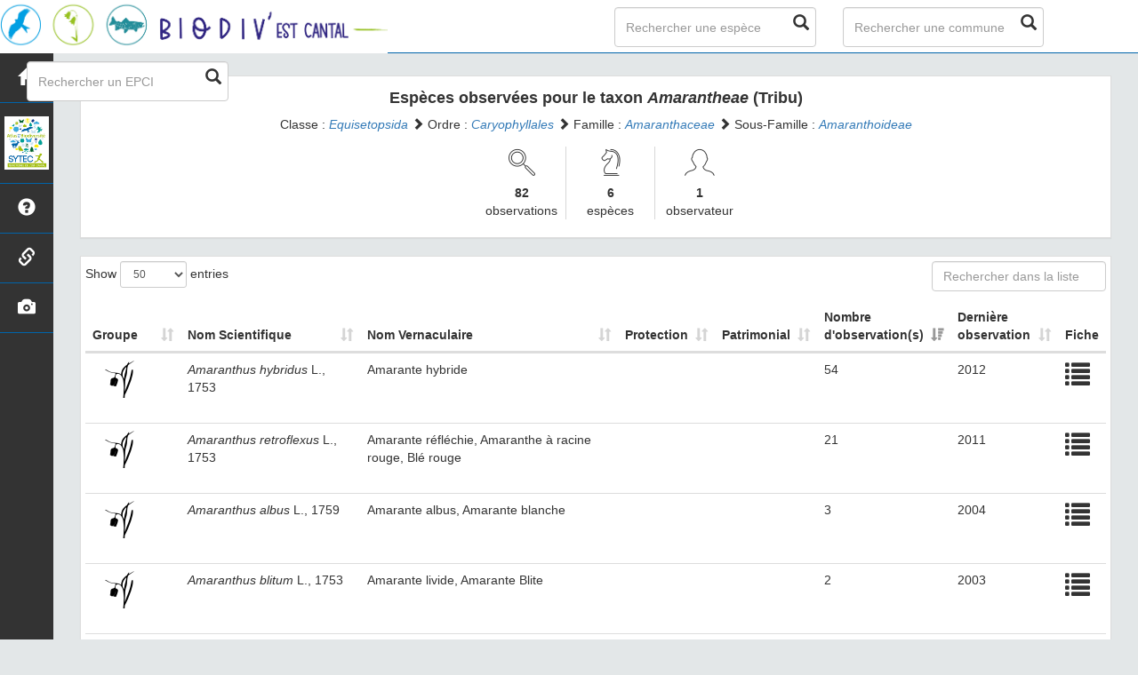

--- FILE ---
content_type: text/html; charset=utf-8
request_url: https://biodiv-estcantal.cen-auvergne.fr/liste/884107
body_size: 4308
content:
<!DOCTYPE html>
<html>
   <head>
        <meta charset="utf-8" />
        <title>Amarantheae (Tribu) | Biodiv&#39;Est Cantal - SYTEC</title>

        <!-- Jquery -->
        <script type="text/javascript" src="/static/lib/jquery-1.12.4.min.js"></script>
		    <script type="text/javascript" src="/static/lib/jquery-ui.min.js"></script>
        <script type="text/javascript" src="/static/lib/jquery.lazy/jquery.lazy.min.js"></script>
		    <link rel="stylesheet" href="/static/lib/jquery-ui.css" />

        <!-- DataTable -->
        <link rel="stylesheet" href="/static/lib/datatables/datatables.min.css"/>
        <script type="text/javascript" src="/static/lib/datatables/datatables.min.js"></script>

        <!-- Bootstrap -->
        <link rel="stylesheet" href="/static/lib/bootstrap/css/bootstrap.min.css"></link>
        <link rel="stylesheet" href="/static/lib/bootstrap-switch/css/bootstrap-switch.min.css"></link>
        <script type="text/javascript" src="/static/lib/bootstrap/js/bootstrap.min.js"></script>
        <link rel="stylesheet" href="/static/lib/node_modules/bootstrap-slider/dist/css/bootstrap-slider.min.css" />
        <script src="/static/lib/node_modules/bootstrap-slider/dist/bootstrap-slider.min.js"></script>

        <!-- CSS Application -->
        <link rel="shortcut icon" href="/static/custom/images/favicon.ico">
        <link rel="stylesheet" href="/static/css/atlas.css" />
        <link rel="stylesheet" href="/static/css/listEspeces.css" />
        <link rel="stylesheet" href="/static/css/icones.css" />
        <link rel="stylesheet" href="/static/custom/custom.css" />

   </head>

   <body>
    <link rel="stylesheet" href="/static/css/picnatpicto.css"/>
<nav class="navbar navbar-default navbar-fixed-top" role="navigation">
  <div class="container-fluid">
	  <div class="navbar-header">

        <button type="button" class="navbar-toggle" data-toggle="collapse" data-target=".navbar-collapse">
  	        <span class="sr-only">Toggle navigation</span>
  	        <span class="icon-bar"></span>
  	        <span class="icon-bar"></span>
  	        <span class="icon-bar"></span>
  	      </button>


        <a class="navbar-brand" href="/">
            <img class="logoStructure" src="/static/custom/images/logo-structure.jpg" />
        </a>
	  </div>

	  <!-- Collect the nav links, forms, and other content for toggling -->
	  <div class="collapse navbar-collapse " id="bs-example-navbar-collapse-1">
		  <form method="POST" action="" id='searchFormTaxons' class="navbar-form navbar-left" role="search">
				<div class="form-group has-feedback">
					   <input id="searchTaxons" type="text" class="form-control ajax-search" placeholder="Rechercher une espèce&nbsp;&nbsp;&nbsp;" loading="false" />
					   <span class="glyphicon glyphicon-search form-control-feedback"></span>
				</div>
				<input id="hiddenInputTaxons" type="hidden" name="cd_ref" />
      </form>

      <form method="POST" onsubmit="completeAction('#searchFormCommunes', hiddenInputCommunes)" id='searchFormCommunes' action=""  class="navbar-form navbar-left" role="search">
				<div class="form-group has-feedback">
					<input id="searchCommunes" type="text" class="form-control ajax-search" placeholder="Rechercher une commune" >
					<span class="glyphicon glyphicon-search form-control-feedback"></span>
				</div>
			  <input id="hiddenInputCommunes" type="hidden" name="insee">
      </form>

      <form method="POST" onsubmit="completeAction('#searchFormEpci', hiddenInputEpci)" id='searchFormEpci' action=""  class="navbar-form navbar-left" role="search">
                                <div class="form-group has-feedback">
                                        <input id="searchEpci" type="text" class="form-control ajax-search" placeholder="Rechercher un EPCI" >
                                        <span class="glyphicon glyphicon-search form-control-feedback"></span>
                                </div>
                          <input id="hiddenInputEpci" type="hidden" name="code">
      </form>

	  </div>

  </div>
</nav>

		<div id="sideBar">
			<ul id="sidebar_menu" class="sidebar-nav">
  <a href="/" id="menu-toggle" data-toggle="tooltip" data-original-title="Retour à l'accueil" data-placement="right">
    <li class="sidebar-brand"><span id="main_icon" class="glyphicon glyphicon-home"></span></li>
  </a>
  <a href="https://www.atlas-biodiversite-sytec15.com/" target="_blank" id="menu-toggle" data-toggle="tooltip" data-original-title="ABT Est Cantal" data-placement="right">
    <li class="sidebar-brand"><img class="logoABT" src="/static/custom/images/logo_abt.jpg" height="60px"></li>
  </a>
  
    <a href="/presentation" data-toggle="tooltip"
      data-original-title="Présentation de l&#39;atlas" data-placement="right">
      <li class="sidebar-brand"><span class="glyphicon glyphicon-question-sign"></span></li>
    </a>
  
    <a href="/partenaires" data-toggle="tooltip"
      data-original-title="Partenaires" data-placement="right">
      <li class="sidebar-brand"><span class="glyphicon glyphicon-link"></span></li>
    </a>
  

  <a href="/photos" data-toggle="tooltip" data-original-title="Galerie photos" data-placement="right">
    <li class="sidebar-brand"><span class="glyphicon glyphicon-camera"></span></li>
  </a>
</ul>
		</div>
		<div class="container-fluid" id="page">

        <div class="col-sm-12">
            <div class="panel panel-default" id="parent">
				<div class="row rowMargin">
                    <h4> <b> Espèces observées pour le taxon <i>Amarantheae</i> (Tribu) </b> </h4>

                    <div id="hierarchy">
                    
                        Classe :
                        <i>
                        
                             <a href = "/liste/542871">Equisetopsida</a>

                        
                        </i>
                        
                             <span class="glyphicon glyphicon-chevron-right"> </span>
                        

                    
                        Ordre :
                        <i>
                        
                             <a href = "/liste/705736">Caryophyllales</a>

                        
                        </i>
                        
                             <span class="glyphicon glyphicon-chevron-right"> </span>
                        

                    
                        Famille :
                        <i>
                        
                             <a href = "/liste/187277">Amaranthaceae</a>

                        
                        </i>
                        
                             <span class="glyphicon glyphicon-chevron-right"> </span>
                        

                    
                        Sous-Famille :
                        <i>
                        
                             <a href = "/liste/884083">Amaranthoideae</a>

                        
                        </i>
                        

                    
                    </div>
                     <ul id="statHierarchy">
                        <li class="border"><span data-icon="&#xe037;" style="font-size: 30px;"></span><br/><b>82</b><br/>observations</li>
                        <li class="border"><span data-icon="&#xe03b;" style="font-size: 30px;"></span><br/><b>6</b><br/>espèces</li>
                        <li><span data-icon="&#xe040;" style="font-size: 30px;"></span><br/><b>1</b><br/>observateur</li>
                    </ul>
                </div>
            </div>


            <div class="panel panel-default">
				<div class="row rowMargin" id="clear">
                    <table class="table table-hover" id="myTable" style="display:none;"> <!-- Ne s'affiche que lorsque le JS est chargé -->
    <thead>
        <tr>
            <th data-priority="1">Groupe</th>
            <th data-priority="2">Nom Scientifique</th>
            <th data-priority="6">Nom Vernaculaire</th>
            
                <th data-priority="7">Protection</th>
            
            
                <th data-priority="8">Patrimonial</th>
            
            <th id="sorted" data-priority="4"> Nombre d'observation(s)</th>
                <th data-priority="9">Dernière observation</th>
            
            <th data-priority="3">Fiche</th>
        </tr>
    </thead>
    <tbody>
        
            <tr class="taxonRow" insee="" cdRef="81994">
                <td>
                    
                        <img src="/static/images/picto_Angiospermes.png" data-toggle="tooltip" data-original-title="Angiospermes" data-placement="right">
                    
                    <span class="hiddenSpan">Angiospermes</span>
                </td>
                <td class="name">
                    <i>Amaranthus hypochondriacus</i> L., 1753
                </td>
                <td>
                    
                        -
                    
                </td>
                
                    <td>
                        
                    </td>
                
                
                    <td>
                        
                    </td>
                
                <td>1</td>
                <td>2004</td>
                
                <td>
                    <a href="/espece/81994">
                        <span class="glyphicon glyphicon-list" data-toggle="tooltip" data-original-title="Consulter la fiche espèce" data-placement="left"> </span>
                    </a>
                </td>
            </tr>
        
            <tr class="taxonRow" insee="" cdRef="82018">
                <td>
                    
                        <img src="/static/images/picto_Angiospermes.png" data-toggle="tooltip" data-original-title="Angiospermes" data-placement="right">
                    
                    <span class="hiddenSpan">Angiospermes</span>
                </td>
                <td class="name">
                    <i>Amaranthus retroflexus</i> L., 1753
                </td>
                <td>
                    
                        Amarante réfléchie, Amaranthe à racine rouge, Blé rouge
                    
                </td>
                
                    <td>
                        
                    </td>
                
                
                    <td>
                        
                    </td>
                
                <td>21</td>
                <td>2011</td>
                
                <td>
                    <a href="/espece/82018">
                        <span class="glyphicon glyphicon-list" data-toggle="tooltip" data-original-title="Consulter la fiche espèce" data-placement="left"> </span>
                    </a>
                </td>
            </tr>
        
            <tr class="taxonRow" insee="" cdRef="81955">
                <td>
                    
                        <img src="/static/images/picto_Angiospermes.png" data-toggle="tooltip" data-original-title="Angiospermes" data-placement="right">
                    
                    <span class="hiddenSpan">Angiospermes</span>
                </td>
                <td class="name">
                    <i>Amaranthus albus</i> L., 1759
                </td>
                <td>
                    
                        Amarante albus, Amarante blanche
                    
                </td>
                
                    <td>
                        
                    </td>
                
                
                    <td>
                        
                    </td>
                
                <td>3</td>
                <td>2004</td>
                
                <td>
                    <a href="/espece/81955">
                        <span class="glyphicon glyphicon-list" data-toggle="tooltip" data-original-title="Consulter la fiche espèce" data-placement="left"> </span>
                    </a>
                </td>
            </tr>
        
            <tr class="taxonRow" insee="" cdRef="81992">
                <td>
                    
                        <img src="/static/images/picto_Angiospermes.png" data-toggle="tooltip" data-original-title="Angiospermes" data-placement="right">
                    
                    <span class="hiddenSpan">Angiospermes</span>
                </td>
                <td class="name">
                    <i>Amaranthus hybridus</i> L., 1753
                </td>
                <td>
                    
                        Amarante hybride
                    
                </td>
                
                    <td>
                        
                    </td>
                
                
                    <td>
                        
                    </td>
                
                <td>54</td>
                <td>2012</td>
                
                <td>
                    <a href="/espece/81992">
                        <span class="glyphicon glyphicon-list" data-toggle="tooltip" data-original-title="Consulter la fiche espèce" data-placement="left"> </span>
                    </a>
                </td>
            </tr>
        
            <tr class="taxonRow" insee="" cdRef="81966">
                <td>
                    
                        <img src="/static/images/picto_Angiospermes.png" data-toggle="tooltip" data-original-title="Angiospermes" data-placement="right">
                    
                    <span class="hiddenSpan">Angiospermes</span>
                </td>
                <td class="name">
                    <i>Amaranthus blitum</i> L., 1753
                </td>
                <td>
                    
                        Amarante livide, Amarante Blite
                    
                </td>
                
                    <td>
                        
                    </td>
                
                
                    <td>
                        
                    </td>
                
                <td>2</td>
                <td>2003</td>
                
                <td>
                    <a href="/espece/81966">
                        <span class="glyphicon glyphicon-list" data-toggle="tooltip" data-original-title="Consulter la fiche espèce" data-placement="left"> </span>
                    </a>
                </td>
            </tr>
        
            <tr class="taxonRow" insee="" cdRef="81991">
                <td>
                    
                        <img src="/static/images/picto_Angiospermes.png" data-toggle="tooltip" data-original-title="Angiospermes" data-placement="right">
                    
                    <span class="hiddenSpan">Angiospermes</span>
                </td>
                <td class="name">
                    <i>Amaranthus graecizans</i> L., 1753
                </td>
                <td>
                    
                        Amarante africaine
                    
                </td>
                
                    <td>
                        
                    </td>
                
                
                    <td>
                        
                    </td>
                
                <td>1</td>
                <td>2004</td>
                
                <td>
                    <a href="/espece/81991">
                        <span class="glyphicon glyphicon-list" data-toggle="tooltip" data-original-title="Consulter la fiche espèce" data-placement="left"> </span>
                    </a>
                </td>
            </tr>
        
    </tbody>
</table>
                </div>
            </div>
        </div>

    </div>

    
            <footer class="footer">
        <p>
            <a href="/">Accueil</a> |
            <a href="https://www.sytec15.fr/" target="_blank">Site du SYTEC</a> |
            <a href="https://www.atlas-biodiversite-sytec15.com/" target="_blank">Site de l'ABT</a> |
            <a data-toggle="modal" href="/static/custom/templates/credits.html" data-target="#modalCredits">Conception et crédits</a> |
            <a data-toggle="modal" href="/static/custom/templates/mentions-legales.html" data-target="#modalMentions">Mentions légales</a>
        <p>

        <div id="clear">
            <p class="text-muted">
                Biodiv&#39;Est Cantal - Atlas de la biodiversité des territoires de l'Est Cantal, 2021
                <br/>
                Réalisé avec <a href="https://github.com/PnX-SI/GeoNature-atlas" target="_blank">GeoNature-atlas</a>, développé par le <a href="http://www.ecrins-parcnational.fr" target="_blank">Parc national des Ecrins</a>
            </p>
        </div>
    </footer>

    <div class="modal fade text-center" id="modalCredits">
      <div class="modal-dialog">
        <div class="modal-content">
        </div>
      </div>
    </div>

    <div class="modal fade text-center" id="modalMentions">
      <div class="modal-dialog">
        <div class="modal-content">
        </div>
      </div>
    </div>

    
    

        <script type="text/javascript">
            var configuration = {"AFFICHAGE_DERNIERES_OBS": false, "AFFICHAGE_EN_CE_MOMENT": true, "AFFICHAGE_FOOTER": true, "AFFICHAGE_INTRODUCTION": true, "AFFICHAGE_MAILLE": false, "AFFICHAGE_RANG_STAT": true, "AFFICHAGE_STAT_GLOBALES": true, "ATTR_AUDIO": 5, "ATTR_CHOROLOGIE": 103, "ATTR_COMMENTAIRE": 101, "ATTR_DAILYMOTION": 8, "ATTR_DESC": 100, "ATTR_LIEN": 3, "ATTR_MAIN_PHOTO": 1, "ATTR_MILIEU": 102, "ATTR_OTHER_PHOTO": 2, "ATTR_PDF": 4, "ATTR_VIDEO_HEBERGEE": 6, "ATTR_VIMEO": 9, "ATTR_YOUTUBE": 7, "DISPLAY_PATRIMONIALITE": true, "GLOSSAIRE": false, "ID_GOOGLE_ANALYTICS": "UA-xxxxxxx-xx", "IGNAPIKEY": "", "LIMIT_CLUSTER_POINT": 1000, "LIMIT_FICHE_LISTE_HIERARCHY": 28, "LIMIT_RANG_TAXONOMIQUE_HIERARCHIE": 13, "MAP": {"BORDERS_COLOR": "#000000", "BORDERS_WEIGHT": 3, "ENABLE_SLIDER": true, "FIRST_MAP": {"attribution": "\u0026copy; \u003ca href=\"http://www.ign.fr/\"\u003eIGN\u003c/a\u003e", "tileName": "IGN", "url": "https://data.geopf.fr/wmts?\u0026REQUEST=GetTile\u0026SERVICE=WMTS\u0026VERSION=1.0.0\u0026STYLE=normal\u0026TILEMATRIXSET=PM\u0026FORMAT=image/png\u0026LAYER=GEOGRAPHICALGRIDSYSTEMS.PLANIGNV2\u0026TILEMATRIX={z}\u0026TILEROW={y}\u0026TILECOL={x}"}, "LAT_LONG": [45.0533, 3.0067], "MAX_BOUNDS": [[41.463, -1.876], [51.62, 8.6]], "MIN_ZOOM": 6, "SECOND_MAP": {"attribution": "\u0026copy; \u003ca href=\"http://www.ign.fr/\"\u003eIGN\u003c/a\u003e", "tileName": "Ortho IGN", "url": "https://data.geopf.fr/wmts?\u0026REQUEST=GetTile\u0026SERVICE=WMTS\u0026VERSION=1.0.0\u0026STYLE=normal\u0026TILEMATRIXSET=PM\u0026FORMAT=image/jpeg\u0026LAYER=ORTHOIMAGERY.ORTHOPHOTOS\u0026TILEMATRIX={z}\u0026TILEROW={y}\u0026TILECOL={x}"}, "STEP": 1, "ZOOM": 9}, "NB_DAY_LAST_OBS": "7 day", "NB_LAST_OBS": 100, "NOM_APPLICATION": "Biodiv\u0027Est Cantal", "ORDER_COMMUNES_BYLENGTH": false, "ORDER_EPCI_BYLENGTH": false, "PATRIMONIALITE": {"config": {"oui": {"icon": "custom/images/logo_patrimonial.png", "text": "Ce taxon est une esp\u00e8ce \u00e0 enjeux sur le territoire"}}, "label": "Patrimonial"}, "PROTECTION": true, "RANG_STAT": [{"phylum": ["Arthropoda", "Mollusca", "Annelida", "Cnidaria", "Platyhelminthes"]}, {"phylum": ["Chordata"]}, {"regne": ["Plantae"]}], "RANG_STAT_FR": ["Faune invert\u00e9br\u00e9e", "Faune vert\u00e9br\u00e9e", "Flore"], "REDIMENSIONNEMENT_IMAGE": false, "REMOTE_MEDIAS_PATH": "static/medias/", "REMOTE_MEDIAS_URL": "http://mondomaine.fr/taxhub/", "SPLIT_NOM_VERN": 1, "STATIC_PAGES": {"partenaires": {"order": 1, "picto": "glyphicon-link", "template": "static/custom/templates/partenaires.html", "title": "Partenaires"}, "presentation": {"order": 0, "picto": "glyphicon-question-sign", "template": "static/custom/templates/presentation.html", "title": "Pr\u00e9sentation de l\u0027atlas"}}, "STRUCTURE": "SYTEC", "TAXHUB_URL": "http://mondomaine.fr/taxhub", "TEXT_LAST_OBS": "Les observations des agents ces 7 derniers jours |", "URL_APPLICATION": "", "ZOOM_LEVEL_POINT": 11, "modeDebug": false};
            //calcul du nb de colonnes pour le fonctionnement de dataTables.js
            var nbColumn = 6;
             nbColumn = nbColumn+1;
             nbColumn = nbColumn+1;
            var noSordedColumns=[nbColumn-1]; //var for dataTables js lib
            var defaultSortedColumn=nbColumn-3; //var for dataTables js lib
        </script>
        <script src="/static/listeEspeces.js"></script>
        <script src="/static/main.js"></script>

  </body>


</html>

--- FILE ---
content_type: text/css; charset=utf-8
request_url: https://biodiv-estcantal.cen-auvergne.fr/static/css/listEspeces.css
body_size: 868
content:
.panel {
  margin-top: 10px;
  padding: 5px;
}

#mapWrapper {
  position: fixed !important;
  left: 58% !important;
}

#mapContainer {
  margin-top: 10px;
}

#map {
  height: 600px;
}

#clear {
  clear: both;
}

#parent {
  text-align: center;
  margin-top: 10px;
}

table.dataTable thead .sorting,
table.dataTable thead .sorting_asc,
table.dataTable thead .sorting_desc {
  background: none;
}

.dataTables_wrapper .dataTables_paginate .paginate_button {
  padding: 0px;
}

.dataTables_wrapper .dataTables_paginate .paginate_button:hover {
  padding: 0px;
  border: none;
}

.pagination > .disabled > a,
.pagination > .disabled > a:focus,
.pagination > .disabled > a:hover,
.pagination > .disabled > span,
.pagination > .disabled > span:focus,
.pagination > .disabled > span:hover {
  cursor: default;
}

#stat li {
  float: left;
  width: 100px;
  text-align: center;
  border-right: 1px solid #e8e8e8;
  list-style-type: none;
}

#taxons li {
	float: left;
    width: 100px;
    text-align: center;
    border-right: 1px solid #e8e8e8;
    list-style-type: none; 
}

ul#stat {
  float: left;
  padding: 5px;
  margin-left: 32%;
}

#statHierarchy li {
  float: left;
  width: 100px;
  text-align: center;
  list-style-type: none;
}

ul#statHierarchy {
  float: left;
  padding: 5px;
  margin-left: 38%;
  margin-top: 10px;
}

.leaflet-bar.leaflet-control.leaflet-control-custom img {
  display: block;
  margin-left: auto;
  margin-right: auto;
  margin-top: 3px;
}

#myTable .glyphicon {
  color: #333333;
  font-size: 2em;
}

/* 
.eye {
	padding-left: 20%
}

.displayObs {
	cursor: pointer;
}
*/

#loadingGif {
  z-index: 1000000;
  position: absolute;
  left: 40%;
  top: 40%;
}

.hiddenSpan {
  visibility: hidden;
}

tbody tr:hover {
  /*background-color: #cccccc !important;*/
  cursor: pointer;
}

tbody tr.current {
  background-color: #e6e6e6 !important;
  font-weight: bold;
}

.pictoImgList {
  width: 80px;
  background-position: center center;
  background-size: cover;
  height: 80px;
  border-radius: 6px;
}

#listTaxonsCommune #myTable_wrapper div.row:nth-of-type(2) {
	margin-right: 0.1%;
	max-height: 565px;
    overflow-y: scroll;
    overflow-x: hidden;
}

#statCom {
	padding-bottom: 2%;
	padding-right: 2%;
	padding-left: 2%;
}

#exportlist {
	color: #3c763d !important;
	background-color: #dff0d8 !important; 
	border-color: #d6e9c6 !important;
}

tr.taxonRow {
	cursor: auto;
}


--- FILE ---
content_type: text/javascript; charset=utf-8
request_url: https://biodiv-estcantal.cen-auvergne.fr/static/main.js
body_size: 1396
content:
$(document).ready(function() {
  $(window).keydown(function(event) {
    if (event.keyCode == 13) {
      event.preventDefault();
      return false;
    }
  });
});

window.onresize = function() {
  var presentationText = document.getElementById("presentation-text");
  if (presentationText) {
    if (window.innerWidth <= 800) {
      presentationText.hidden = true;
    } else {
      presentationText.hidden = false;
    }
  }
};

var presentationText = document.getElementById("presentation-text");
if (window.innerWidth <= 800 && presentationText) {
  presentationText.hidden = true;
}

autocompleteSearch = function(inputID, urlDestination, nbProposal) {
  $(inputID).autocomplete({
    source: function(request, response) {
      var searchUrl;
      if (urlDestination == "espece") {
        searchUrl = "/api/searchTaxon";
      } else if (urlDestination == "commune") {
        searchUrl = "/api/searchCommune";
      } else if (urlDestination == "epci") {
        searchUrl = "/api/searchEpci";
      }
      $(inputID)
        .attr("loading", "true")
        .css(
          "background-image",
          "url('" +
            configuration.URL_APPLICATION +
            "/static/images/loading3.gif')"
        );
      $.get(
        configuration.URL_APPLICATION + searchUrl,
        { search: request.term, limit: nbProposal },
        function(results) {
          response(results.slice(0, nbProposal));
          $(inputID)
            .attr("loading", "false")
            .css("background-image", "none");
        }
      );
    },
    focus: function(event, ui) {
      return false;
    },
    select: function(event, ui) {
      $(inputID).val(ui.item.label);
      var url = ui.item.value;
      if (urlDestination == "espece") {
        location.href = configuration.URL_APPLICATION + "/espece/" + url;
      } else if (urlDestination == "commune") {
        location.href = configuration.URL_APPLICATION + "/commune/" + url;
      }else if (urlDestination == "epci") {
        location.href = configuration.URL_APPLICATION + "/epci/" + url;
      }

      return false;
    },
    create: function(event, ui) {
      $(this).data("ui-autocomplete")._renderItem = function(ul, item) {
        return $("<li>")
          .append('<a  class="search-bar-item">' + item.label + "</a>")
          .appendTo(ul);
      };
    }
  });
};

// Generate the autocompletion with the list of item, the input id and the form id
$("#searchTaxons").focus(function() {
  autocompleteSearch("#searchTaxons", "espece", 20);
});
$("#searchTaxonsStat").focus(function() {
  autocompleteSearch("#searchTaxonsStat", "espece", 10);
});

$("#searchCommunes").focus(function() {
  autocompleteSearch("#searchCommunes", "commune", 20);
});
$("#searchCommunesStat").focus(function() {
  autocompleteSearch("#searchCommunesStat", "commune", 10);
});

$("#searchEpci").focus(function() {
  autocompleteSearch("#searchEpci", "epci", 20);
});
$("#searchEpciStat").focus(function() {
  autocompleteSearch("#searchEpciStat", "epci", 10);
});

// child list display
var childList = $("#childList");
$("#buttonChild").click(function() {
  $("#buttonChild")
    .find("span")
    .toggleClass("glyphicon glyphicon-chevron-right")
    .toggleClass("glyphicon glyphicon-chevron-down");
  var childList = $("#childList");
  if (childList.attr("hidden") === "hidden") {
    childList.removeAttr("hidden");
  } else {
    childList.attr("hidden", "hidden");
  }
});

// Tooltip
$(document).ready(function() {
  $('[data-toggle="tooltip"]').tooltip();
});

// Animation index.html
$(document).ready(function() {
  $("#localScroll").on("click", function() {
    var dest = $("#DernieresObservations");
    var speed = 750;
    $("html, body").animate({ scrollTop: $(dest).offset().top }, speed);
    return false;
  });
});

// Glossarizer JQUERY utilisé dans la bloc d'infos de la fiche espèce (si paramètre GLOSSAIRE activé)
if (configuration.GLOSSAIRE) {
  $(function() {
    $("#blocInfos").glossarizer({
      sourceURL:
        configuration.URL_APPLICATION + "/static/custom/glossaire.json",
      callback: function() {
        // Callback fired after glossarizer finishes its job
        new tooltip();
      }
    });
  });
}


--- FILE ---
content_type: text/javascript; charset=utf-8
request_url: https://biodiv-estcantal.cen-auvergne.fr/static/listeEspeces.js
body_size: 799
content:
$(document).ready(function() {
  $("#myTable").show();
  $("#myTable").DataTable({
    responsive: true,
    order: [defaultSortedColumn, "desc"],
    aoColumnDefs: [
      {
        bSortable: false,
        aTargets: noSordedColumns
      }
    ],
    // ,"scrollY":500
    // ,"deferRender":true
    // ,"scroller": false
    lengthChange: true,
    pageLength: 50,
    oLanguage: {
      sSearch: "",
      sInfo: "",
      sInfoEmpty: "",
      sInfoFiltered: "",
      sZeroRecords: "Aucune espèce trouvée",
      oPaginate: {
        sPrevious: "Précedent",
        sNext: "Suivant"
      }
    },
    fnDrawCallback: function(oSettings) {
      //restore tooltips when page change
      $('[data-toggle="tooltip"]').tooltip();
      // Chargement "lazy" des photos
      $(".lazy").lazy();
    }
  });
  $(".dataTables_filter input")
    .attr("placeholder", "Rechercher dans la liste ")
    .attr("class", "form-control")
    .css("font-weight", "normal");
  $(".dataTables_empty").text("Aucune espèce trouvée");
});

// change de glyphicon
$("th").click(function() {
  $(this)
    .find("span")
    .toggleClass("glyphicon glyphicon-menu-down")
    .toggleClass("glyphicon glyphicon-menu-up");
});

// Load /espece/cd_ref on row click
// deactivate because is no compatible with datatables responsive plugin
// if(configuration.MYTYPE != 1){
// $(".taxonRow").click(function(){
// cd_ref = $(this).attr('cdRef');
// location.href = configuration.URL_APPLICATION+'/espece/'+cd_ref;
// });
// }
